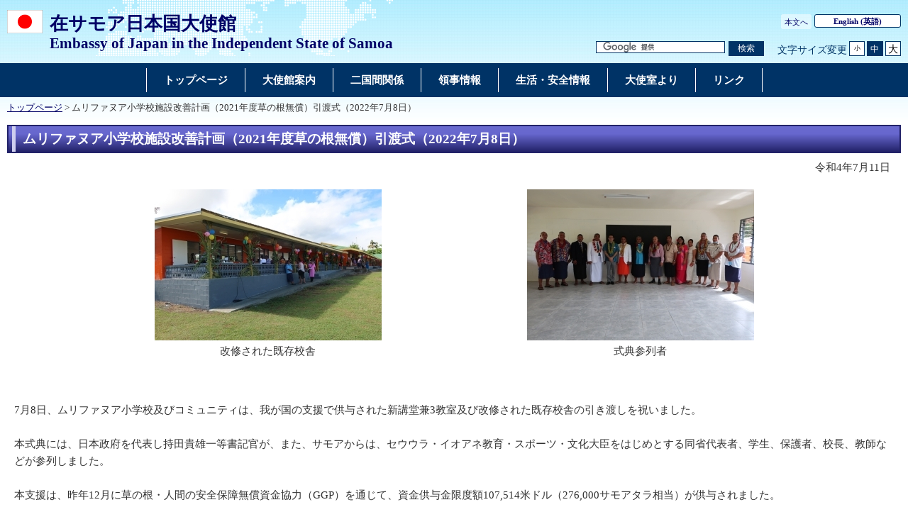

--- FILE ---
content_type: text/html
request_url: https://www.ws.emb-japan.go.jp/itpr_ja/20220708_Mulifanua_JP.html
body_size: 3049
content:
<!DOCTYPE html>
<html lang="ja">
    <head>
    <meta charset="UTF-8">
    <title>ムリファヌア小学校施設改善計画（2021年度草の根無償）引渡式（2022年7月8日） | 在サモア大使館</title>
    <meta name="viewport" content="width=device-width,initial-scale=1.0,minimum-scale=0.25,user-scalable=yes">
    <meta name="description" content="">
    <meta name="keywords" content="">

    <meta name="robots" content="index,follow">
    <meta name="copyright" content="Copyright (C) Ministry of Foreign Affairs of Japan.">
    <link rel="index" title="ムリファヌア小学校施設改善計画（2021年度草の根無償）引渡式（2022年7月8日）｜在サモア大使館" href="https://www.ws.emb-japan.go.jp/itpr_ja/20220708_Mulifanua_JP.html">
    <link rel="stylesheet" href="/files/import.css" media="all">
    <link rel="stylesheet" href="/files/old_adjust.css" media="all">
    <link rel="stylesheet" href="/files/layout_new.css" media="all">
    <link rel="stylesheet" href="/files/common.css" media="all">
    <!-- OGP -->
    <meta property="og:title" content="ムリファヌア小学校施設改善計画（2021年度草の根無償）引渡式（2022年7月8日）">
    <meta property="og:type" content="government">
    <meta property="og:url" content="https://www.ws.emb-japan.go.jp/itpr_ja/20220708_Mulifanua_JP.html">
    <meta name="twitter:card" content="summary">
    <meta property="og:image" content="https://www.ws.emb-japan.go.jp/files/100384564.jpg">
    <meta property="og:site_name" content="Ministry of Foreign Affairs of Japan">
    <meta property="fb:app_id" content="">

    <script src="/files/jquery-3-6-0.js"></script>

    <script src="/files/jquery_textresize_event.js"></script>
    <script src="/files/common_new.js"></script>
    <script src="/files/fixHeight.js"></script>
    <script src="/files/amazonmenu.js"></script>
    </head>

<body>
    <noscript><p>本ホームページは「JavaScript」が使われております。<br>「JavaScript」をONにしてご利用ください。</p></noscript>
    <div id="wrapper">
            <header id="header">
                <div id="header-left">
                    <div id="logo-emb">
                        <img src="/files/100002609.png" alt="日本国国旗">
                    </div>
                    <div id="emb-name">
                        <a href="/itprtop_ja/index.html">
                            <p class="embname-main">在サモア日本国大使館</p>
                            <p class="embname-sub" lang="en">Embassy of Japan in the Independent State of Samoa</p>
                        </a>
                    </div>
                </div>
                <div id="header-right">
                    <div class="menu-sub"><span><a href="#contents" title="本文へ" tabindex="1">本文へ</a></span></div>
                    <div class="menu-language"><span><a href="/itprtop_en/index.html"><span lang="en">English</span> (英語)</a></span></div>
                    <div id="func">
                        <form action="//www.ws.emb-japan.go.jp/itpr_ja/searchresult.html" id="cse-search-box" method="get">
                            <input type="hidden" name="cx" value="011758268112499481406:3xics-trrls ">
                            <input type="hidden" name="ie" value="UTF-8">
                            <input type="hidden" name="oe" value="UTF-8">
                            <input type="text" name="q" size="15" id="searchbox" placeholder="カスタム検索" aria-label="検索文字列テキストボックス" title="検索を行いたい文字列を入力してください。">
                            <button type="submit" id="searchbutton" aria-label="検索実行ボタン" title="検索を実行する"><span>検索</span></button>
                        </form>
                        <script src="//www.google.com/cse/brand?form=cse-search-box&lang=ja"></script>
                        <dl id="textchanger"><dt>文字サイズ変更</dt><dd class="small"><a href="#" title="文字サイズ 小">小</a></dd><dd class="middle current"><a href="#" title="文字サイズ 中">中</a></dd><dd class="large"><a href="#" title="文字サイズ 大">大</a></dd></dl>
                    <!-- /#func --></div>
                <!-- /#header-right --></div>
                
            <!-- /#header --></header>



            <nav id="navi-global" class="dsp-non">
                <ul>
                    <li class="navi-first non-hassub">
                            <a href="/itprtop_ja/index.html"><span>トップページ</span></a>
                    </li>
                    <li class="navi-first non-hassub">
                            <a href="/itpr_ja/about.html"><span>大使館案内</span></a>
                    </li>
                    <li class="navi-first non-hassub">
                            <a href="/itpr_ja/bilateral.html"><span>二国間関係</span></a>
                    </li>
                    <li class="navi-first non-hassub">
                            <a href="/itpr_ja/consular_info.html"><span>領事情報</span></a>
                    </li>
                    <li class="navi-first non-hassub">
                            <a href="/itpr_ja/11_000001_00377.html"><span>生活・安全情報</span></a>
                    </li>
                    <li class="navi-first non-hassub">
                            <a href="/itpr_ja/ambasador.html"><span>大使室より</span></a>
                    </li>
                    <li class="navi-first non-hassub">
                            <a href="/itpr_ja/links.html"><span>リンク</span></a>
                    </li>
                </ul>
                <!-- /#navi-global -->
            </nav>

        <div id="breadcrumb">
<a href="/itprtop_ja/index.html">トップページ</a>&nbsp;&gt;&nbsp;ムリファヌア小学校施設改善計画（2021年度草の根無償）引渡式（2022年7月8日）
        </div>

        <main id="contents">
            <article id="contents-article">
                <div id="contents-body">
                    <div id="main">
                        <div id="page-title">
                            <h1 class="title1"><span>ムリファヌア小学校施設改善計画（2021年度草の根無償）引渡式（2022年7月8日）</span></h1>
                        </div>
                        <div class="rightalign">令和4年7月11日</div>

                        <div class="rightalign">


                        </div>
                    <div class="photo-section">
                        <div class="photo-box">
                                <span class="photo-image">
                                    <img src="/files/100384564.jpg" alt="  ">                                </span>
                                <span class="photo-caption">改修された既存校舎</span>
                        </div>
                        <div class="photo-box">
                                <span class="photo-image">
                                    <img src="/files/100384565.jpg" alt=" ">                                </span>
                                <span class="photo-caption">式典参列者</span>
                        </div>
                    </div>
                        <div class="main-section section">
                            <div class="section-block image-section-top">
                                <div class="text"><div class="any-area">7月8日、ムリファヌア小学校及びコミュニティは、我が国の支援で供与された新講堂兼3教室及び改修された既存校舎の引き渡しを祝いました。<br />
<br />
本式典には、日本政府を代表し持田貴雄一等書記官が、また、サモアからは、セウウラ・イオアネ教育・スポーツ・文化大臣をはじめとする同省代表者、学生、保護者、校長、教師などが参列しました。<br />
&nbsp;<br />
本支援は、昨年12月に草の根・人間の安全保障無償資金協力（GGP）を通じて、資金供与金限度額107,514米ドル（276,000サモアタラ相当）が供与されました。<br />
<br />
我が国は、教育分野への継続的な支援を通じて、子供たちとサモアの明るい未来を実現できると信じています。<br />
従って、我が国政府はサモア全土の数多くの学校施設の改善や改修を行うことで、基礎教育の発展を優先するためのあらゆる努力を行っていくことを決定しました。<br />
<br />
本案件は、優れた学力を達成するための最高のリソースを同校へ提供し、学校発展の役割に大きく担われることが期待されています。<br />
&nbsp;<br />
我が国のGGP は 1991 年に導入され、これまでに215案件の草の根レベルにおいての人間の基本的なニーズに直接対応しています。</div></div>
                            </div>
                        </div>
                        <!-- /#main -->
                    </div>
                </div>
            </article>
            <!-- /#contents -->
        </main>
        <div class="footer_page_link">
            <p class="pagemove"><a href="/itpr_ja/index.html">一覧へ戻る</a></p>
            <p class="pagetop"><a href="#header">このページのトップへ戻る</a></p>
        </div>
            <footer id="footer">
                <div>
                    <div class="wrapper">
                        
                        <ul class="menu-sub">
                                                    <li><a href="https://www.mofa.go.jp/mofaj/annai/legalmatters/index.html">法的事項</a></li>
                        <li>/</li>
                        <li><a href="https://www.mofa.go.jp/mofaj/annai/accessibility/index.html">アクセシビリティについて</a></li>
                        <li>/</li>
                        <li><a href="https://www.mofa.go.jp/mofaj/annai/policy/index.html">プライバシーポリシー</a></li>
                            <li>/</li>
                            <li><a href="https://www.mofa.go.jp/mofaj/annai/policy/webpolicy.html">このサイトについて</a></li>
                        <!-- /.menu-sub --></ul>
                        
                        <p class="copyright" lang="en">Copyright(C):Embassy of Japan in the Independent State of Samoa</p>
                        
                    <!-- /.wrapper --></div>
                <!-- /.bg-navy --></div>
            <!-- /#footer --></footer>


    <!-- /#wrapper -->
    </div>

</body>

</html>